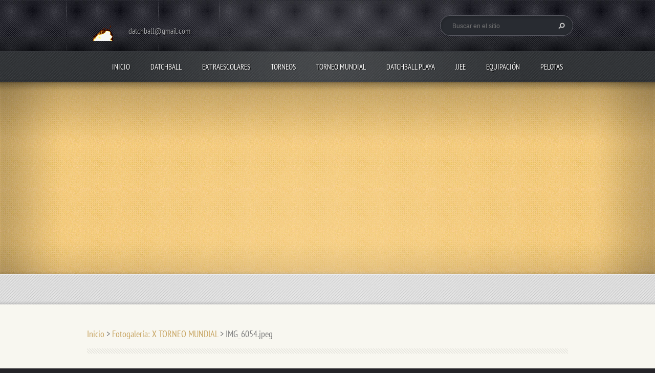

--- FILE ---
content_type: text/html; charset=UTF-8
request_url: https://www.datchball.com/album/fotogaleria-x-torneo-mundial/img-6054-jpeg/
body_size: 7861
content:
<!doctype html>
<!--[if lt IE 7]> <html class="lt-ie10 lt-ie9 lt-ie8 lt-ie7" lang="es"> <![endif]-->
<!--[if IE 7]>    <html class="lt-ie10 lt-ie9 lt-ie8" lang="es"> <![endif]-->
<!--[if IE 8]>    <html class="lt-ie10 lt-ie9" lang="es"> <![endif]-->
<!--[if IE 9]>    <html class="lt-ie10" lang="es"> <![endif]-->
<!--[if gt IE 9]><!-->
<html lang="es">
<!--<![endif]-->
<head>
  <base href="https://www.datchball.com/">
  <meta charset="utf-8">
  <meta name="description" content="">
  <meta name="keywords" content="">
  <meta name="generator" content="Webnode">
  <meta name="apple-mobile-web-app-capable" content="yes">
  <meta name="apple-mobile-web-app-status-bar-style" content="black">
  <meta name="format-detection" content="telephone=no">
    <link rel="shortcut icon" href="https://26325f1f47.clvaw-cdnwnd.com/2ef36e1789a7dfdeb150843ff84fe9f7/200002312-bb2e2bd219/favicon.ico">
  <link rel="stylesheet" href="https://www.datchball.com/wysiwyg/system.style.css">
<link rel="canonical" href="https://www.datchball.com/album/fotogaleria-x-torneo-mundial/img-6054-jpeg/">
<script type="text/javascript">(function(i,s,o,g,r,a,m){i['GoogleAnalyticsObject']=r;i[r]=i[r]||function(){
			(i[r].q=i[r].q||[]).push(arguments)},i[r].l=1*new Date();a=s.createElement(o),
			m=s.getElementsByTagName(o)[0];a.async=1;a.src=g;m.parentNode.insertBefore(a,m)
			})(window,document,'script','//www.google-analytics.com/analytics.js','ga');ga('create', 'UA-797705-6', 'auto',{"name":"wnd_header"});ga('wnd_header.set', 'dimension1', 'W1');ga('wnd_header.set', 'anonymizeIp', true);ga('wnd_header.send', 'pageview');var pageTrackerAllTrackEvent=function(category,action,opt_label,opt_value){ga('send', 'event', category, action, opt_label, opt_value)};</script>
  <link rel="alternate" type="application/rss+xml" href="https://datchball.com/rss/all.xml" title="">
<!--[if lte IE 9]><style type="text/css">.cke_skin_webnode iframe {vertical-align: baseline !important;}</style><![endif]-->
  <meta http-equiv="X-UA-Compatible" content="IE=edge">
  <title>IMG_6054.jpeg :: DATCHBALL</title>
  <meta name="viewport" content="width=1100">
  <link rel="stylesheet" href="https://d11bh4d8fhuq47.cloudfront.net/_system/skins/v5/50001099/css/style.css">

				<script type="text/javascript">
				/* <![CDATA[ */
					
					if (typeof(RS_CFG) == 'undefined') RS_CFG = new Array();
					RS_CFG['staticServers'] = new Array('https://d11bh4d8fhuq47.cloudfront.net/');
					RS_CFG['skinServers'] = new Array('https://d11bh4d8fhuq47.cloudfront.net/');
					RS_CFG['filesPath'] = 'https://www.datchball.com/_files/';
					RS_CFG['filesAWSS3Path'] = 'https://26325f1f47.clvaw-cdnwnd.com/2ef36e1789a7dfdeb150843ff84fe9f7/';
					RS_CFG['lbClose'] = 'Cerrar';
					RS_CFG['skin'] = 'default';
					if (!RS_CFG['labels']) RS_CFG['labels'] = new Array();
					RS_CFG['systemName'] = 'Webnode';
						
					RS_CFG['responsiveLayout'] = 0;
					RS_CFG['mobileDevice'] = 0;
					RS_CFG['labels']['copyPasteSource'] = 'Leer más:';
					
				/* ]]> */
				</script><script type="text/javascript" src="https://d11bh4d8fhuq47.cloudfront.net/_system/client/js/compressed/frontend.package.1-3-108.js?ph=26325f1f47"></script><style type="text/css"></style></head>
<body><!-- div id="wrapper" -->
<div id="wrapper" class="WHEAT">
   <!-- div id="header" -->
   <div id="header">
      <!-- div id="headerMain" -->
      <div id="headerMain">
            <!-- div id="headerMainContent" -->
            <div id="headerMainContent" class="clearfix">
                  <div id="logoZone">
                        <div id="logo"><a href="home/" class="image" title="Ir a la página de inicio."><span id="rbcSystemIdentifierLogo"><img src="https://26325f1f47.clvaw-cdnwnd.com/2ef36e1789a7dfdeb150843ff84fe9f7/200000322-873a18836b/llama.gif"  width="71" height="100"  alt="DATCHBALL"></span></a></div>                        <div id="moto"><span id="rbcCompanySlogan" class="rbcNoStyleSpan">datchball@gmail.com</span></div>
                  </div>
                  <div class="fulltextFormWrapper">
                       
        <div id="fulltextForm">                
		<form action="/search/" method="get" id="fulltextSearch">       
                        <div class="clearfix">
                            <input id="fulltextSearchText" type="text" name="text" value="" placeholder="Buscar en el sitio">
                            <button id="fulltextSearchButton" type="submit" class="ir">Buscar</button>
                        </div>   
		</form>
        </div>  
		                  </div>
            </div>
            <!-- div id="headerMainContent" -->
      </div>
      <!-- div id="headerMain" -->
      <!-- div id="headerNav" -->
      <div id="headerNav">
          <!-- div id="headerNavContent" -->
          <div id="headerNavContent" class="clearfix">
               <div class="menuWrapper">
                    

    
		<ul class="menu">
	<li class="first">      
      <a href="/home/">         
      Inicio        
  </a>        
  </li>
	<li>      
      <a href="/el-club/">         
       DATCHBALL        
  </a>        
  
	<ul class="level1">
		<li class="first">      
      <a href="/que-es-el-datchball-/">         
      ¿QUÉ ES EL DATCHBALL?        
  </a>        
  </li>
		<li>      
      <a href="/federacion-aragonesa-de-datchball/">         
      FEDERACIÓN ARAGONESA DE DATCHBALL        
  </a>        
  
		<ul class="level2">
			<li class="first">      
      <a href="/federacion-aragonesa-de-datchball/transparencia/">         
      TRANSPARENCIA        
  </a>        
  </li>
			<li>      
      <a href="/federacion-aragonesa-de-datchball/contacto/">         
      CONTACTO        
  </a>        
  </li>
			<li>      
      <a href="/federacion-aragonesa-de-datchball/elecciones/">         
      ORGANIZACIÓN        
  </a>        
  </li>
			<li>      
      <a href="/federacion-aragonesa-de-datchball/asamblea-general/">         
      ASAMBLEA GENERAL        
  </a>        
  </li>
			<li>      
      <a href="/federacion-aragonesa-de-datchball/plan-igualdad/">         
      PLAN IGUALDAD        
  </a>        
  </li>
			<li>      
      <a href="/federacion-aragonesa-de-datchball/junta-directiva/">         
      JUNTA DIRECTIVA        
  </a>        
  </li>
			<li class="last">      
      <a href="/federacion-aragonesa-de-datchball/elecciones-2024/">         
      ELECCIONES 2024        
  </a>        
  </li>
		</ul>
		</li>
		<li>      
      <a href="/seleccion-espanola-dodgeball/">         
      SELECCIÓN ESPAÑOLA DODGEBALL        
  </a>        
  </li>
		<li>      
      <a href="/contacto/">         
      HISTORIA        
  </a>        
  </li>
		<li>      
      <a href="/el-datchball-en-la-prensa/">         
      DATCHBALL EN PRENSA        
  </a>        
  </li>
		<li>      
      <a href="/club-deportivo-datchball/">         
      REGLAMENTO        
  </a>        
  </li>
		<li>      
      <a href="/unidad-didactica-datchball/">         
      UNIDAD DIDÁCTICA DATCHBALL        
  </a>        
  </li>
		<li>      
      <a href="/clinics-/">         
      CLINICS         
  </a>        
  </li>
		<li class="last">      
      <a href="/contactanos/">         
      CONTACTO        
  </a>        
  </li>
	</ul>
	</li>
	<li>      
      <a href="/extraescolares/">         
      EXTRAESCOLARES        
  </a>        
  </li>
	<li>      
      <a href="/torneo-de-navidad/">         
      TORNEOS        
  </a>        
  
	<ul class="level1">
		<li class="first">      
      <a href="/torneo-de-navidad/copa-de-espana/">         
      COPA DE ESPAÑA         
  </a>        
  
		<ul class="level2">
			<li class="first">      
      <a href="/torneo-de-navidad/copa-de-espana/i-copa-de-espana/">         
      I COPA DE ESPAÑA        
  </a>        
  </li>
			<li>      
      <a href="/torneo-de-navidad/copa-de-espana/ii-copa-espana/">         
      II COPA ESPAÑA        
  </a>        
  </li>
			<li>      
      <a href="/torneo-de-navidad/copa-de-espana/iii-copa-de-espana/">         
      III COPA DE ESPAÑA        
  </a>        
  </li>
			<li>      
      <a href="/torneo-de-navidad/copa-de-espana/iv-copa-de-espana/">         
      IV COPA DE ESPAÑA        
  </a>        
  </li>
			<li class="last">      
      <a href="/torneo-de-navidad/copa-de-espana/v-copa-de-espana/">         
      V COPA DE ESPAÑA        
  </a>        
  </li>
		</ul>
		</li>
		<li>      
      <a href="/torneo-de-navidad/i-copa-de-aragon/">         
      COPA DE ARAGÓN         
  </a>        
  
		<ul class="level2">
			<li class="first">      
      <a href="/torneo-de-navidad/i-copa-de-aragon/i-copa-de-aragon/">         
      I COPA DE ARAGÓN         
  </a>        
  </li>
			<li>      
      <a href="/torneo-de-navidad/i-copa-de-aragon/ii-copa-de-aragon/">         
      II COPA DE ARAGÓN        
  </a>        
  </li>
			<li>      
      <a href="/torneo-de-navidad/i-copa-de-aragon/iii-copa-de-aragon/">         
      III COPA DE ARAGÓN        
  </a>        
  </li>
			<li>      
      <a href="/torneo-de-navidad/i-copa-de-aragon/iv-copa-de-aragon/">         
      IV COPA DE ARAGÓN        
  </a>        
  </li>
			<li>      
      <a href="/torneo-de-navidad/i-copa-de-aragon/v-copa-de-aragon/">         
      V COPA DE ARAGÓN        
  </a>        
  </li>
			<li>      
      <a href="/torneo-de-navidad/i-copa-de-aragon/vi-copa-de-aragon/">         
      VI COPA DE ARAGÓN        
  </a>        
  </li>
			<li>      
      <a href="/torneo-de-navidad/i-copa-de-aragon/vii-copa-de-aragon/">         
      VII COPA DE ARAGÓN         
  </a>        
  </li>
			<li class="last">      
      <a href="/torneo-de-navidad/i-copa-de-aragon/viii-copa-de-aragon/">         
      VIII COPA DE ARAGÓN        
  </a>        
  </li>
		</ul>
		</li>
		<li>      
      <a href="/torneo-de-navidad/copa-de-cataluna/">         
      COPA DE CATALUÑA        
  </a>        
  
		<ul class="level2">
			<li class="first">      
      <a href="/torneo-de-navidad/copa-de-cataluna/i-copa-de-cataluna/">         
      I COPA DE CATALUÑA        
  </a>        
  </li>
			<li class="last">      
      <a href="/torneo-de-navidad/copa-de-cataluna/ii-copa-de-cataluna/">         
      II COPA DE CATALUÑA        
  </a>        
  </li>
		</ul>
		</li>
		<li>      
      <a href="/torneo-de-navidad/copa-de-castilla-la-mancha/">         
      COPA DE CASTILLA LA MANCHA        
  </a>        
  
		<ul class="level2">
			<li class="first last">      
      <a href="/torneo-de-navidad/copa-de-castilla-la-mancha/i-copa-de-castilla-la-mancha/">         
      I COPA DE CASTILLA LA MANCHA        
  </a>        
  </li>
		</ul>
		</li>
		<li>      
      <a href="/torneo-de-navidad/navidad/">         
      NAVIDAD        
  </a>        
  
		<ul class="level2">
			<li class="first">      
      <a href="/i-torneo-de-navidad/">         
      I TORNEO DE NAVIDAD        
  </a>        
  </li>
			<li>      
      <a href="/torneo-de-navidad/ii-torneo-de-navidad/">         
      II TORNEO DE NAVIDAD        
  </a>        
  </li>
			<li>      
      <a href="/torneo-de-navidad/iii-torneo-de-navidad/">         
      III TORNEO DE NAVIDAD        
  </a>        
  
			<ul class="level3">
				<li class="first last">      
      <a href="/torneo-de-navidad/iii-torneo-de-navidad/cronica-fotos-y-videos/">         
      CRÓNICA, FOTOS Y VIDEOS        
  </a>        
  </li>
			</ul>
			</li>
			<li>      
      <a href="/torneo-de-navidad/iv-torneo-de-navidad/">         
      IV TORNEO DE NAVIDAD        
  </a>        
  
			<ul class="level3">
				<li class="first last">      
      <a href="/torneo-de-navidad/iv-torneo-de-navidad/cronica-fotos-y-videos/">         
      CRÓNICA, FOTOS Y VÍDEOS        
  </a>        
  </li>
			</ul>
			</li>
			<li>      
      <a href="/torneo-de-navidad/navidad/v-torneo-de-navidad/">         
      V TORNEO DE NAVIDAD        
  </a>        
  
			<ul class="level3">
				<li class="first last">      
      <a href="/torneo-de-navidad/navidad/v-torneo-de-navidad/cronica-fotos-y-videos/">         
      CRÓNICA, FOTOS Y VÍDEOS        
  </a>        
  </li>
			</ul>
			</li>
			<li>      
      <a href="/torneo-de-navidad/navidad/vi-torneo-de-navidad/">         
      VI TORNEO DE NAVIDAD        
  </a>        
  
			<ul class="level3">
				<li class="first last">      
      <a href="/torneo-de-navidad/navidad/vi-torneo-de-navidad/cronica-fotos-y-videos/">         
      CRÓNICA, FOTOS Y VÍDEOS        
  </a>        
  </li>
			</ul>
			</li>
			<li>      
      <a href="/torneo-de-navidad/navidad/vi-torneo-de-navidad2/">         
      VII TORNEO DE NAVIDAD        
  </a>        
  </li>
			<li>      
      <a href="/torneo-de-navidad/navidad/viii-torneo-de-navidad/">         
      VIII TORNEO DE NAVIDAD         
  </a>        
  </li>
			<li>      
      <a href="/torneo-de-navidad/navidad/ix-torneo-de-navidad-vi-panticosa/">         
      IX TORNEO DE NAVIDAD (VI PANTICOSA)        
  </a>        
  </li>
			<li>      
      <a href="/torneo-de-navidad/navidad/x-torneo-de-navidad-vii-panticosa/">         
      X TORNEO DE NAVIDAD (VII PANTICOSA)        
  </a>        
  </li>
			<li>      
      <a href="/torneo-de-navidad/navidad/xi-torneo-navidad/">         
      XI TORNEO DE NAVIDAD (VIII PANTICOSA)        
  </a>        
  </li>
			<li>      
      <a href="/torneo-de-navidad/navidad/i-torneo-navidad-biescas/">         
      I TORNEO NAVIDAD BIESCAS        
  </a>        
  </li>
			<li class="last">      
      <a href="/torneo-de-navidad/navidad/ii-torneo-de-biescas/">         
      II TORNEO NAVIDAD BIESCAS        
  </a>        
  </li>
		</ul>
		</li>
		<li>      
      <a href="/torneo-de-navidad/huesca/">         
      HUESCA        
  </a>        
  
		<ul class="level2">
			<li class="first">      
      <a href="/torneo-de-navidad/i-torneo-provincial-ciudad-de-huesca/">         
      I TORNEO PROVINCIAL CIUDAD DE HUESCA        
  </a>        
  
			<ul class="level3">
				<li class="first last">      
      <a href="/torneo-de-navidad/i-torneo-provincial-ciudad-de-huesca/cronica-del-torneo-y-fotos/">         
      CRÓNICA, FOTOS Y VÍDEOS        
  </a>        
  </li>
			</ul>
			</li>
			<li>      
      <a href="/torneo-de-navidad/huesca/ii-torneo-provincial-de-huesca/">         
      II TORNEO PROVINCIAL DE HUESCA        
  </a>        
  
			<ul class="level3">
				<li class="first last">      
      <a href="/torneo-de-navidad/huesca/ii-torneo-provincial-de-huesca/cronica-fotos-y-videos/">         
      CRÓNICA, FOTOS Y VÍDEOS        
  </a>        
  </li>
			</ul>
			</li>
			<li>      
      <a href="/torneo-de-navidad/huesca/iii-torneo-provincial-huesca/">         
      III TORNEO PROVINCIAL HUESCA        
  </a>        
  
			<ul class="level3">
				<li class="first last">      
      <a href="/torneo-de-navidad/huesca/iii-torneo-provincial-huesca/cronica-fotos-y-videos/">         
      CRÓNICA, FOTOS Y VÍDEOS        
  </a>        
  </li>
			</ul>
			</li>
			<li>      
      <a href="/torneo-de-navidad/huesca/iv-torneo-provincial-de-huesca/">         
      IV TORNEO PROVINCIAL DE HUESCA        
  </a>        
  </li>
			<li>      
      <a href="/torneo-de-navidad/huesca/v-torneo-provincial-de-huesca/">         
      V TORNEO PROVINCIAL DE HUESCA        
  </a>        
  </li>
			<li>      
      <a href="/torneo-de-navidad/huesca/vi-torneo-provincial-huesca/">         
      VI TORNEO PROVINCIAL HUESCA        
  </a>        
  </li>
			<li>      
      <a href="/torneo-de-navidad/huesca/vii-torneo-huesca/">         
      VII TORNEO PROVINCIAL HUESCA        
  </a>        
  </li>
			<li>      
      <a href="/torneo-de-navidad/huesca/viii-torneo-provincial-de-huesca/">         
      VIII TORNEO PROVINCIAL DE HUESCA        
  </a>        
  </li>
			<li class="last">      
      <a href="/torneo-de-navidad/huesca/ix-torneo-provincial-huesca/">         
      IX TORNEO PROVINCIAL HUESCA        
  </a>        
  </li>
		</ul>
		</li>
		<li>      
      <a href="/torneo-de-navidad/teruel/">         
      TERUEL        
  </a>        
  
		<ul class="level2">
			<li class="first">      
      <a href="/torneo-de-navidad/i-torneo-provincial-de-teruel/">         
      I TORNEO PROVINCIAL DE TERUEL        
  </a>        
  
			<ul class="level3">
				<li class="first last">      
      <a href="/torneo-de-navidad/i-torneo-provincial-de-teruel/cronica-fotos-y-videos/">         
      CRÓNICA, FOTOS Y VÍDEOS         
  </a>        
  </li>
			</ul>
			</li>
			<li>      
      <a href="/torneo-de-navidad/teruel/ii-torneo-provincial-de-teruel/">         
      II TORNEO PROVINCIAL DE TERUEL        
  </a>        
  
			<ul class="level3">
				<li class="first last">      
      <a href="/torneo-de-navidad/teruel/ii-torneo-provincial-de-teruel/cronica-fotos-y-videos/">         
      CRÓNICA, FOTOS Y VÍDEOS        
  </a>        
  </li>
			</ul>
			</li>
			<li>      
      <a href="/torneo-de-navidad/teruel/iii-teruel/">         
      III TORNEO PROVINCIAL DE TERUEL        
  </a>        
  </li>
			<li>      
      <a href="/torneo-de-navidad/teruel/iv-torneo-de-teruel/">         
      IV TORNEO DE TERUEL        
  </a>        
  </li>
			<li>      
      <a href="/torneo-de-navidad/teruel/v-torneo-de-teruel/">         
      V TORNEO DE TERUEL        
  </a>        
  </li>
			<li>      
      <a href="/torneo-de-navidad/teruel/vi-torneo-teruel/">         
      VI TORNEO PROVINCIAL TERUEL        
  </a>        
  </li>
			<li>      
      <a href="/torneo-de-navidad/teruel/vi-torneo-provincial-teruel/">         
      VII TORNEO PROVINCIAL TERUEL        
  </a>        
  </li>
			<li class="last">      
      <a href="/torneo-de-navidad/teruel/viii-torneo-provincial-teruel/">         
      VIII TORNEO PROVINCIAL TERUEL        
  </a>        
  </li>
		</ul>
		</li>
		<li>      
      <a href="/torneo-de-navidad/liga-de-adultos-de-aragon/">         
      LIGA DE ADULTOS DE ARAGÓN        
  </a>        
  
		<ul class="level2">
			<li class="first">      
      <a href="/torneo-de-navidad/liga-de-adultos-de-aragon/ii-liga-de-adultos-de-aragon/">         
      II LIGA DE ADULTOS DE ARAGÓN        
  </a>        
  </li>
			<li>      
      <a href="/torneo-de-navidad/liga-de-adultos-de-aragon/iii-liga-de-adultos-de-aragon/">         
      III LIGA DE ADULTOS DE ARAGÓN        
  </a>        
  </li>
			<li>      
      <a href="/torneo-de-navidad/liga-de-adultos-de-aragon/iv-liga-adultos-aragon/">         
      IV LIGA ADULTOS ARAGÓN        
  </a>        
  </li>
			<li>      
      <a href="/torneo-de-navidad/liga-de-adultos-de-aragon/v-liga-adultos-aragon/">         
      V LIGA ADULTOS ARAGÓN        
  </a>        
  </li>
			<li>      
      <a href="/torneo-de-navidad/liga-de-adultos-de-aragon/vi-liga-adultos-aragon/">         
      VI LIGA ADULTOS ARAGÓN        
  </a>        
  </li>
			<li class="last">      
      <a href="/torneo-de-navidad/liga-de-adultos-de-aragon/vii-liga-aragon/">         
      VII LIGA ARAGÓN        
  </a>        
  </li>
		</ul>
		</li>
		<li>      
      <a href="/torneo-de-navidad/formentera/">         
      FORMENTERA        
  </a>        
  
		<ul class="level2">
			<li class="first last">      
      <a href="/torneo-de-navidad/formentera/ii-torneo-de-formentera/">         
      II TORNEO DE FORMENTERA         
  </a>        
  </li>
		</ul>
		</li>
		<li>      
      <a href="/torneo-de-navidad/i-mundialito-deportes-alternativos/">         
      I MUNDIALITO DEPORTES ALTERNATIVOS        
  </a>        
  </li>
		<li>      
      <a href="/torneo-de-navidad/parque-atracciones/">         
      PARQUE ATRACCIONES        
  </a>        
  
		<ul class="level2">
			<li class="first">      
      <a href="/torneo-de-navidad/parque-atracciones/i-torneo-parque-de-atracciones/">         
      I TORNEO PARQUE DE ATRACCIONES        
  </a>        
  </li>
			<li class="last">      
      <a href="/torneo-de-navidad/parque-atracciones/ii-torneo-parque-atracciones/">         
      II TORNEO PARQUE ATRACCIONES        
  </a>        
  </li>
		</ul>
		</li>
		<li class="last">      
      <a href="/torneo-de-navidad/ribera-alta-ebro/">         
      RIBERA ALTA EBRO        
  </a>        
  
		<ul class="level2">
			<li class="first last">      
      <a href="/torneo-de-navidad/ribera-alta-ebro/ii-torneo-ribera-alta-ebro/">         
      II TORNEO RIBERA ALTA EBRO        
  </a>        
  </li>
		</ul>
		</li>
	</ul>
	</li>
	<li>      
      <a href="/torneo-mundial/">         
      TORNEO MUNDIAL        
  </a>        
  
	<ul class="level1">
		<li class="first">      
      <a href="/torneo-mundial/historia/">         
      HISTORIA        
  </a>        
  </li>
		<li>      
      <a href="/torneo-mundial/i-torneo-mundial/">         
      I TORNEO MUNDIAL        
  </a>        
  </li>
		<li>      
      <a href="/torneo-mundial/ii-torneo-mundial/">         
      II TORNEO MUNDIAL        
  </a>        
  </li>
		<li>      
      <a href="/torneo-mundial/iii-torneo-mundial/">         
      III TORNEO MUNDIAL        
  </a>        
  </li>
		<li>      
      <a href="/torneo-mundial/iv-torneo-mundial/">         
      IV TORNEO MUNDIAL        
  </a>        
  </li>
		<li>      
      <a href="/torneo-mundial/v-torneo-mundial/">         
      V TORNEO MUNDIAL        
  </a>        
  
		<ul class="level2">
			<li class="first last">      
      <a href="/torneo-mundial/v-torneo-mundial/cronica-fotos-y-videos/">         
      CRÓNICA, FOTOS Y VÍDEOS        
  </a>        
  </li>
		</ul>
		</li>
		<li>      
      <a href="/torneo-mundial/vi-torneo-mundial/">         
      VI TORNEO MUNDIAL        
  </a>        
  
		<ul class="level2">
			<li class="first last">      
      <a href="/torneo-mundial/vi-torneo-mundial/cronica-fotos-y-videos/">         
      CRÓNICA, FOTOS Y VÍDEOS        
  </a>        
  </li>
		</ul>
		</li>
		<li>      
      <a href="/torneo-mundial/vii-torneo-mundial/">         
      VII TORNEO MUNDIAL        
  </a>        
  </li>
		<li>      
      <a href="/torneo-mundial/viii-torneo-mundial/">         
      VIII TORNEO MUNDIAL        
  </a>        
  </li>
		<li>      
      <a href="/torneo-mundial/ix-torneo-mundial/">         
      IX TORNEO MUNDIAL         
  </a>        
  </li>
		<li>      
      <a href="/torneo-mundial/x-torneo-mundial/">         
      X TORNEO MUNDIAL         
  </a>        
  </li>
		<li>      
      <a href="/torneo-mundial/xi-torneo-mundial/">         
      XI TORNEO MUNDIAL        
  </a>        
  </li>
		<li class="last">      
      <a href="/torneo-mundial/xii-torneo-mundial/">         
      XII TORNEO MUNDIAL         
  </a>        
  </li>
	</ul>
	</li>
	<li>      
      <a href="/i-torneo-de-datchball-playa/">         
      DATCHBALL PLAYA        
  </a>        
  
	<ul class="level1">
		<li class="first">      
      <a href="/i-torneo-de-datchball-playa/i-torneo-de-datchball-playa/">         
      I TORNEO DATCHBALL PLAYA        
  </a>        
  </li>
		<li>      
      <a href="/i-torneo-de-datchball-playa/ii-torneo-datchball-playa/">         
      II TORNEO DATCHBALL PLAYA        
  </a>        
  
		<ul class="level2">
			<li class="first">      
      <a href="/i-torneo-de-datchball-playa/ii-torneo-datchball-playa/horarios/">         
      HORARIOS        
  </a>        
  </li>
			<li class="last">      
      <a href="/i-torneo-de-datchball-playa/ii-torneo-datchball-playa/fotos/">         
      CRÓNICA, FOTOS Y VIDEOS        
  </a>        
  </li>
		</ul>
		</li>
		<li>      
      <a href="/i-torneo-de-datchball-playa/iii-torneo-datchball-playa/">         
      III TORNEO DATCHBALL PLAYA        
  </a>        
  
		<ul class="level2">
			<li class="first last">      
      <a href="/i-torneo-de-datchball-playa/iii-torneo-datchball-playa/cronica-y-fotos/">         
      CRÓNICA Y FOTOS        
  </a>        
  </li>
		</ul>
		</li>
		<li>      
      <a href="/i-torneo-de-datchball-playa/iv-torneo-datchball-playa/">         
      IV TORNEO DATCHBALL PLAYA        
  </a>        
  
		<ul class="level2">
			<li class="first last">      
      <a href="/i-torneo-de-datchball-playa/iv-torneo-datchball-playa/cronica-fotos-y-videos/">         
      CRÓNICA, FOTOS Y VÍDEOS        
  </a>        
  </li>
		</ul>
		</li>
		<li>      
      <a href="/i-torneo-de-datchball-playa/v-torneo-datchball-playa/">         
      V TORNEO DATCHBALL PLAYA        
  </a>        
  
		<ul class="level2">
			<li class="first last">      
      <a href="/i-torneo-de-datchball-playa/v-torneo-datchball-playa/cronica-fotos-y-videos/">         
      CRÓNICA, FOTOS Y VÍDEOS        
  </a>        
  </li>
		</ul>
		</li>
		<li>      
      <a href="/i-torneo-de-datchball-playa/vi-torneo-datchball-playa/">         
      VI TORNEO DATCHBALL PLAYA        
  </a>        
  </li>
		<li>      
      <a href="/i-torneo-de-datchball-playa/vii-torneo-datchball-playa/">         
      VII TORNEO DATCHBALL PLAYA        
  </a>        
  </li>
		<li>      
      <a href="/i-torneo-de-datchball-playa/viii-datchball-playa/">         
      VIII DATCHBALL PLAYA        
  </a>        
  </li>
		<li class="last">      
      <a href="/i-torneo-de-datchball-playa/ix-torneo-datchball-playa/">         
      IX TORNEO DATCHBALL PLAYA        
  </a>        
  </li>
	</ul>
	</li>
	<li>      
      <a href="/torneos/pelota-oficial/la-liga/">         
      JJEE        
  </a>        
  
	<ul class="level1">
		<li class="first">      
      <a href="/torneos/pelota-oficial/la-liga/liga-zaragoza-2015-2016/">         
      LIGA ZARAGOZA 2015/2016        
  </a>        
  
		<ul class="level2">
			<li class="first">      
      <a href="/torneos/pelota-oficial/la-liga/liga-zaragoza-2015-2016/final-de-la-liga-alevin-resultados/">         
      FINAL DE LA LIGA ALEVÍN: PLAYOFFS        
  </a>        
  </li>
			<li class="last">      
      <a href="/torneos/pelota-oficial/la-liga/liga-zaragoza-2015-2016/final-de-la-liga-benjamin-plaoffs/">         
      FINAL DE LA LIGA BENJAMÍN: PLAOFFS        
  </a>        
  </li>
		</ul>
		</li>
		<li>      
      <a href="/torneos/pelota-oficial/la-liga/xxxiv-juegos-escolares-de-aragon/">         
      XXXIV JJEE ARAGÓN        
  </a>        
  
		<ul class="level2">
			<li class="first">      
      <a href="/torneos/pelota-oficial/la-liga/xxxiv-juegos-escolares-de-aragon/zaragoza/">         
      ZARAGOZA        
  </a>        
  </li>
			<li class="last">      
      <a href="/torneos/pelota-oficial/la-liga/xxxiv-juegos-escolares-de-aragon/huesca/">         
      HUESCA        
  </a>        
  </li>
		</ul>
		</li>
		<li>      
      <a href="/torneos/pelota-oficial/la-liga/xxxv-jjee-aragon/">         
      XXXV JJEE ARAGÓN        
  </a>        
  
		<ul class="level2">
			<li class="first">      
      <a href="/torneos/pelota-oficial/la-liga/xxxv-jjee-aragon/zaragoza/">         
      ZARAGOZA        
  </a>        
  </li>
			<li class="last">      
      <a href="/torneos/pelota-oficial/la-liga/xxxv-jjee-aragon/huesca/">         
      HUESCA        
  </a>        
  </li>
		</ul>
		</li>
		<li>      
      <a href="/torneos/pelota-oficial/la-liga/xxxvi-jjee-aragon/">         
      XXXVI JJEE ARAGÓN        
  </a>        
  
		<ul class="level2">
			<li class="first">      
      <a href="/torneos/pelota-oficial/la-liga/xxxvi-jjee-aragon/zaragoza/">         
      ZARAGOZA        
  </a>        
  </li>
			<li class="last">      
      <a href="/torneos/pelota-oficial/la-liga/xxxvi-jjee-aragon/huesca/">         
      HUESCA        
  </a>        
  </li>
		</ul>
		</li>
		<li>      
      <a href="/torneos/pelota-oficial/la-liga/xxxviii-jjee-aragon/">         
      XXXVIII JJEE ARAGÓN        
  </a>        
  
		<ul class="level2">
			<li class="first">      
      <a href="/torneos/pelota-oficial/la-liga/xxxviii-jjee-aragon/zaragoza/">         
      ZARAGOZA        
  </a>        
  </li>
			<li class="last">      
      <a href="/torneos/pelota-oficial/la-liga/xxxviii-jjee-aragon/huesca/">         
      HUESCA        
  </a>        
  </li>
		</ul>
		</li>
		<li>      
      <a href="/torneos/pelota-oficial/la-liga/xxxviii-jjee-aragon2/">         
      XXXVIII JJEE ARAGÓN        
  </a>        
  </li>
		<li>      
      <a href="/torneos/pelota-oficial/la-liga/xxxix-jjee-aragon/">         
      XXXIX JJEE ARAGÓN        
  </a>        
  </li>
		<li>      
      <a href="/torneos/pelota-oficial/la-liga/40a-jjee-aragon/">         
      40ª JJEE ARAGÓN        
  </a>        
  </li>
		<li>      
      <a href="/torneos/pelota-oficial/la-liga/41%c2%aa-jjee/">         
      41ª JJEE ARAGÓN        
  </a>        
  </li>
		<li>      
      <a href="/torneos/pelota-oficial/la-liga/42o-jjee-aragon/">         
      42º JJEE ARAGÓN        
  </a>        
  </li>
		<li class="last">      
      <a href="/torneos/pelota-oficial/la-liga/43o-jjee-aragon/">         
      43º JJEE ARAGÓN        
  </a>        
  </li>
	</ul>
	</li>
	<li>      
      <a href="/torneos/">         
      EQUIPACIÓN        
  </a>        
  
	<ul class="level1">
		<li class="first">      
      <a href="/torneos/equipacion-2013-2014/">         
      EQUIPACIÓN 2013/2014        
  </a>        
  </li>
		<li>      
      <a href="/torneos/equipacion-2014-2015/">         
      EQUIPACIÓN 2014/2015        
  </a>        
  </li>
		<li>      
      <a href="/torneos/equipacion-2015-2016/">         
      EQUIPACIÓN 2015/2016        
  </a>        
  </li>
		<li>      
      <a href="/torneos/equipacion-2016-2017/">         
      EQUIPACIÓN 2016/2017        
  </a>        
  </li>
		<li>      
      <a href="/torneos/equipacion-2018-2019/">         
      EQUIPACIÓN 2017/2018        
  </a>        
  </li>
		<li class="last">      
      <a href="/torneos/equipacion-2018-20192/">         
      EQUIPACIÓN 2018/2019        
  </a>        
  </li>
	</ul>
	</li>
	<li class="last">      
      <a href="/torneos/pelota-oficial/">         
      PELOTAS        
  </a>        
  </li>
</ul>   

      <div class="clearfix"></div>     
					
               </div>
          </div>
          <!-- div id="headerNavContent" -->
      </div>
      <!-- div id="headerNav" -->
      <!-- div id="headerShadow" -->
      <div id="headerShadow">
      </div>
      <!-- div id="headerShadow" -->
   </div>
   <!-- div id="header" -->
   <!-- div id="contentSlider" -->
   <div id="contentSlider">
          <!-- div id="contentSliderContent" -->
          <div id="contentSliderContent" class="clearfix">
                    <!-- div id="column100" -->
                    <div class="column100">
                                                                      </div>
                    <!-- div id="column100" -->
          </div>
          <!-- div id="contentSliderContent" -->
          <!-- div id="contentSliderNavBar" -->
          <div id="contentSliderNavBar">
                  <!-- div id="contentSliderNavBarContent" -->
                  <div id="contentSliderNavBarContent" class="clearfix"><!-- --></div>
                  <!-- div id="contentSliderNavBarContent" -->
          </div>
          <!-- div id="contentSliderNavBar" -->
          <div id="contentSliderShadowTop"><!-- --></div>
          <div id="contentSliderShadowBottom"><!-- --></div>
          <div id="contentSliderShadowLeft"><!-- --></div>
          <div id="contentSliderShadowRight"><!-- --></div>
   </div>
   <!-- div id="contentSlider" -->
   <!-- div id="main" -->
   <div id="main" role="main">
         <!-- div id="mainContent" -->
         <div id="mainContent" class="clearfix" >
             <!-- div class="column100" -->
             <div class="column100">
                 <div id="pageNavigator" class="rbcContentBlock">            <div id="navigator" class="widget widgetNavigator clearfix">             <a class="navFirstPage" href="/home/">Inicio</a>           <span> &gt; </span>             <a href="torneo-mundial/x-torneo-mundial/">Fotogalería: X TORNEO MUNDIAL </a>           <span> &gt; </span>             <span id="navCurrentPage">IMG_6054.jpeg</span>             </div>      </div>             </div>
             <!-- div class="column100" -->
             <!-- div class="column75" -->
             <div class="column75">
                   
		
    
    
      <div class="widget widgetPhotogalleryDetail clearfix">
      
          <div class="widgetTitle"> 
              <h1></h1>
          </div>   
                   
          <div class="widgetContent clearfix">
                
                <div class="wrapperContent clearfix">                         

                    <div class="wrapperNav">
            		        	<table>
                          
                           <tr>
                              <td class="before">
                                     	              
			<a class="prev" title="Anterior" href="/album/fotogaleria-x-torneo-mundial/img-6053-jpeg/" onclick="RubicusFrontendIns.showPhotogalleryImage(this.href);">Anterior</a>
		
                              </td>
                              <td class="control">
            	                    <a id="slideshowControl" onclick="RubicusFrontendIns.startSlideshow(); return(false);" onmouseover="this.className='enableControl hover'" onmouseout="this.className='enableControl'" title="Comenzar la presentación de imágenes">
            	                        Presentación de imágenes
            	                    </a>
            	               
                                  <script type="text/javascript"> 
                                      if ( RubicusFrontendIns.isPhotogalleryAjaxMode() ) { 
                                          document.getElementById('slideshowControl').className = "enableControl"; 
                                      } 
                                  </script>
                              </td>
                              <td class="after">
                           	         
      <a class="next" title="Siguiente" href="/album/fotogaleria-x-torneo-mundial/img-6055-jpeg1/" onclick="RubicusFrontendIns.showPhotogalleryImage(this.href);">Siguiente</a>
		
                              </td>
                          </tr>
                          
                          </table>                     
                    </div>
                    
        						<div class="wrapperImage"> 
          						  <a href="/images/200051602-a645fa6462/IMG_6054.jpeg?s3=1" onclick="return !window.open(this.href);" title="La página se mostrará en una ventana nueva.">
                            <img src="https://26325f1f47.clvaw-cdnwnd.com/2ef36e1789a7dfdeb150843ff84fe9f7/system_preview_detail_200051602-a645fa6462/IMG_6054.jpeg" width="450" height="338" alt="" onload="RubicusFrontendIns.startSlideshowInterval();">
                        </a>                                           
                    </div>                                      
                    
                </div>
                  
                                                                          

                <div class="wrapperBacklink">
                      <a class="iconBack" href="torneo-mundial/x-torneo-mundial/">Volver</a> 
                </div>                                   

          </div>     
    	
      </div>  
          
		    			 
		
			<script type="text/javascript">
			RubicusFrontendIns.setNextPhotogalleryImage('/album/fotogaleria-x-torneo-mundial/img-6055-jpeg1/');
			RubicusFrontendIns.setPreviousPhotogalleryImage('/album/fotogaleria-x-torneo-mundial/img-6053-jpeg/');
			</script>
			             </div>
             <!-- div class="column75" -->
             <!-- div class="column25" -->
             <div class="column25">
                                               </div>
             <!-- div class="column25" -->
         </div>
         <!-- div id="mainContent" -->
   </div>
   <!-- div id="main" -->
   <!-- div id="footerCover" -->
   <div id="footerCover">
        <!-- div id="footerMain" -->
        <div id="footerMain">
                <!-- div id="footerMainContent" -->
                <div id="footerMainContent" class="footerColumns clearfix">
                      <div class="column33 footerColumn1">
                                               </div>
                      <div class="column33 footerColumn2">
                                               </div>
                      <div class="column33 footerColumn3">
                          
      <div class="widget widgetContact clearfix">              
		      
          <div class="widgetTitle"> 
              <h2>Contacto</h2>
          </div>   
                   
          <div class="widgetContent clearfix">    
              <span class="contactCompany">ASOCIACIÓN INTERNACIONAL DE DATCHBALL</span>
              <span class="contactAddress">CAMINO ACEQUIA DEL CANO,29<br />
Garrapillos, Utebo, 50180.</span>     
              <span class="contactPhone">     
      Tfn: 674812323      
	</span>  
              <span class="contactEmail">          									
      <a href="&#109;&#97;&#105;&#108;&#116;&#111;:&#100;&#97;&#116;&#99;&#104;&#98;&#97;&#108;&#108;&#64;&#103;&#109;&#97;&#105;&#108;&#46;&#99;&#111;&#109;"><span id="rbcContactEmail">&#100;&#97;&#116;&#99;&#104;&#98;&#97;&#108;&#108;&#64;&#103;&#109;&#97;&#105;&#108;&#46;&#99;&#111;&#109;</span></a> 
	</span>             
          </div>                         	
		    		
      </div>             
					
                                                  <!-- div id="lang" -->
                         <div id="lang">
                             <div id="languageSelect"></div>			
                         </div>
                         <!-- div id="lang" -->
                      </div>
                </div>
                <!-- div id="footerMainContent" -->
                <div id="footerMainContentShadowTop"><!-- --></div>
                <div id="footerMainContentShadowBottom"><!-- --></div>
        </div>
        <!-- div id="footerMain" -->
         <!-- div id="footerText" -->
         <div id="footerText" class="clearfix">
                <!-- div id="footerTextContent" -->
                <div id="footerTextContent" class="clearfix">
                          <div class="column50">
                                <!-- div id="copyright" -->
                                <div id="copyright">
                                    <span id="rbcFooterText" class="rbcNoStyleSpan">DATCHBALL © 2018 Todos los derechos reservados.</span>                                </div>
                                <!-- div id="copyright" -->
                                <!-- div id="signature" -->
                                <div id="signature">
                                    <span class="rbcSignatureText">Datchball</span>                                </div>
                                <!-- div id="signature" -->
                          </div>
                          <div class="column50">
                                 <!-- div id="systemNav" -->
                                 <ul class="systemNav">
                                     <li class="homepage"><a href="home/" title="Ir a la página de inicio.">Inicio</a></li>
                                     <li class="sitemap"><a href="/sitemap/" title="Ir al mapa del sitio.">Mapa del sitio</a></li>
                                     <li class="rss"><a href="/rss/" title="Feeds RSS">RSS</a></li>
                                     <li class="print"><a href="#" onclick="window.print(); return false;" title="Imprimir página">Imprimir</a></li>
                                 </ul>
                                 <!-- div id="systemNav" -->
                          </div>
                </div>
                <!-- div id="footerTextContent" -->
         </div>
         <!-- div id="footerText" -->
   </div>
   <!-- div id="footerCover" -->
   <div id="illustration">
        <img src="https://d11bh4d8fhuq47.cloudfront.net/_system/skins/v5/50001099/img/illustration.png?ph=26325f1f47" width="1" height="1" alt="">   </div>
</div>
<!-- div id="wrapper" -->
<script src="https://d11bh4d8fhuq47.cloudfront.net/_system/skins/v5/50001099/js/libs/jquery-1.7.1.min.js"></script>
<script src="https://d11bh4d8fhuq47.cloudfront.net/_system/skins/v5/50001099/js/libs/slides.jquery.js"></script>
<script type="text/javascript">
  jQuery.noConflict();
</script>
<script src="https://d11bh4d8fhuq47.cloudfront.net/_system/skins/v5/50001099/js/script.js"></script>
<div id="rbcFooterHtml"></div><script type="text/javascript">var keenTrackerCmsTrackEvent=function(id){if(typeof _jsTracker=="undefined" || !_jsTracker){return false;};try{var name=_keenEvents[id];var keenEvent={user:{u:_keenData.u,p:_keenData.p,lc:_keenData.lc,t:_keenData.t},action:{identifier:id,name:name,category:'cms',platform:'WND1',version:'2.1.157'},browser:{url:location.href,ua:navigator.userAgent,referer_url:document.referrer,resolution:screen.width+'x'+screen.height,ip:'18.222.89.133'}};_jsTracker.jsonpSubmit('PROD',keenEvent,function(err,res){});}catch(err){console.log(err)};};</script></body>
</html>
